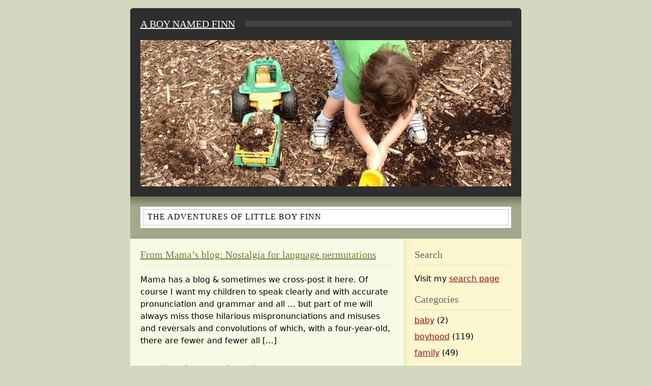

--- FILE ---
content_type: text/html; charset=UTF-8
request_url: https://finn.gabefinn.com/2013/02/
body_size: 9282
content:
<!DOCTYPE html PUBLIC "-//W3C//DTD XHTML 1.0 Transitional//EN" "http://www.w3.org/TR/xhtml1/DTD/xhtml1-transitional.dtd">
<html xmlns="http://www.w3.org/1999/xhtml">
<head profile="http://gmpg.org/xfn/11">

	<title>A Boy Named Finn &raquo; 2013 &raquo; February</title>

	<meta http-equiv="Content-Type" content="text/html; charset=UTF-8" />	
	<meta name="generator" content="WordPress 6.8.3" /> <!-- leave this for stats please -->

	<link rel="stylesheet" href="https://finn.gabefinn.com/wp-content/themes/finn.gabefinn.com/style.css" type="text/css" media="screen" />
	<link rel="alternate" type="application/rss+xml" title="RSS 2.0" href="https://finn.gabefinn.com/feed/" />
	<link rel="alternate" type="text/xml" title="RSS .92" href="https://finn.gabefinn.com/feed/rss/" />
	<link rel="alternate" type="application/atom+xml" title="Atom 0.3" href="https://finn.gabefinn.com/feed/atom/" />
	<link rel="pingback" href="https://finn.gabefinn.com/xmlrpc.php" />

		<link rel='archives' title='December 2016' href='https://finn.gabefinn.com/2016/12/' />
	<link rel='archives' title='September 2016' href='https://finn.gabefinn.com/2016/09/' />
	<link rel='archives' title='August 2016' href='https://finn.gabefinn.com/2016/08/' />
	<link rel='archives' title='June 2016' href='https://finn.gabefinn.com/2016/06/' />
	<link rel='archives' title='May 2016' href='https://finn.gabefinn.com/2016/05/' />
	<link rel='archives' title='April 2016' href='https://finn.gabefinn.com/2016/04/' />
	<link rel='archives' title='January 2016' href='https://finn.gabefinn.com/2016/01/' />
	<link rel='archives' title='December 2015' href='https://finn.gabefinn.com/2015/12/' />
	<link rel='archives' title='November 2015' href='https://finn.gabefinn.com/2015/11/' />
	<link rel='archives' title='October 2015' href='https://finn.gabefinn.com/2015/10/' />
	<link rel='archives' title='August 2015' href='https://finn.gabefinn.com/2015/08/' />
	<link rel='archives' title='June 2015' href='https://finn.gabefinn.com/2015/06/' />
	<link rel='archives' title='February 2015' href='https://finn.gabefinn.com/2015/02/' />
	<link rel='archives' title='January 2015' href='https://finn.gabefinn.com/2015/01/' />
	<link rel='archives' title='December 2014' href='https://finn.gabefinn.com/2014/12/' />
	<link rel='archives' title='September 2014' href='https://finn.gabefinn.com/2014/09/' />
	<link rel='archives' title='August 2014' href='https://finn.gabefinn.com/2014/08/' />
	<link rel='archives' title='July 2014' href='https://finn.gabefinn.com/2014/07/' />
	<link rel='archives' title='June 2014' href='https://finn.gabefinn.com/2014/06/' />
	<link rel='archives' title='April 2014' href='https://finn.gabefinn.com/2014/04/' />
	<link rel='archives' title='February 2014' href='https://finn.gabefinn.com/2014/02/' />
	<link rel='archives' title='January 2014' href='https://finn.gabefinn.com/2014/01/' />
	<link rel='archives' title='November 2013' href='https://finn.gabefinn.com/2013/11/' />
	<link rel='archives' title='July 2013' href='https://finn.gabefinn.com/2013/07/' />
	<link rel='archives' title='June 2013' href='https://finn.gabefinn.com/2013/06/' />
	<link rel='archives' title='May 2013' href='https://finn.gabefinn.com/2013/05/' />
	<link rel='archives' title='April 2013' href='https://finn.gabefinn.com/2013/04/' />
	<link rel='archives' title='March 2013' href='https://finn.gabefinn.com/2013/03/' />
	<link rel='archives' title='February 2013' href='https://finn.gabefinn.com/2013/02/' />
	<link rel='archives' title='January 2013' href='https://finn.gabefinn.com/2013/01/' />
	<link rel='archives' title='December 2012' href='https://finn.gabefinn.com/2012/12/' />
	<link rel='archives' title='November 2012' href='https://finn.gabefinn.com/2012/11/' />
	<link rel='archives' title='October 2012' href='https://finn.gabefinn.com/2012/10/' />
	<link rel='archives' title='September 2012' href='https://finn.gabefinn.com/2012/09/' />
	<link rel='archives' title='July 2012' href='https://finn.gabefinn.com/2012/07/' />
	<link rel='archives' title='June 2012' href='https://finn.gabefinn.com/2012/06/' />
	<link rel='archives' title='May 2012' href='https://finn.gabefinn.com/2012/05/' />
	<link rel='archives' title='March 2012' href='https://finn.gabefinn.com/2012/03/' />
	<link rel='archives' title='January 2012' href='https://finn.gabefinn.com/2012/01/' />
	<link rel='archives' title='December 2011' href='https://finn.gabefinn.com/2011/12/' />
	<link rel='archives' title='November 2011' href='https://finn.gabefinn.com/2011/11/' />
	<link rel='archives' title='October 2011' href='https://finn.gabefinn.com/2011/10/' />
	<link rel='archives' title='September 2011' href='https://finn.gabefinn.com/2011/09/' />
	<link rel='archives' title='August 2011' href='https://finn.gabefinn.com/2011/08/' />
	<link rel='archives' title='July 2011' href='https://finn.gabefinn.com/2011/07/' />
	<link rel='archives' title='June 2011' href='https://finn.gabefinn.com/2011/06/' />
	<link rel='archives' title='April 2011' href='https://finn.gabefinn.com/2011/04/' />
	<link rel='archives' title='March 2011' href='https://finn.gabefinn.com/2011/03/' />
	<link rel='archives' title='February 2011' href='https://finn.gabefinn.com/2011/02/' />
	<link rel='archives' title='January 2011' href='https://finn.gabefinn.com/2011/01/' />
	<link rel='archives' title='December 2010' href='https://finn.gabefinn.com/2010/12/' />
	<link rel='archives' title='November 2010' href='https://finn.gabefinn.com/2010/11/' />
	<link rel='archives' title='October 2010' href='https://finn.gabefinn.com/2010/10/' />
	<link rel='archives' title='September 2010' href='https://finn.gabefinn.com/2010/09/' />
	<link rel='archives' title='August 2010' href='https://finn.gabefinn.com/2010/08/' />
	<link rel='archives' title='July 2010' href='https://finn.gabefinn.com/2010/07/' />
	<link rel='archives' title='June 2010' href='https://finn.gabefinn.com/2010/06/' />
	<link rel='archives' title='May 2010' href='https://finn.gabefinn.com/2010/05/' />
	<link rel='archives' title='April 2010' href='https://finn.gabefinn.com/2010/04/' />
	<link rel='archives' title='March 2010' href='https://finn.gabefinn.com/2010/03/' />
	<link rel='archives' title='February 2010' href='https://finn.gabefinn.com/2010/02/' />
	<link rel='archives' title='January 2010' href='https://finn.gabefinn.com/2010/01/' />
	<link rel='archives' title='December 2009' href='https://finn.gabefinn.com/2009/12/' />
	<link rel='archives' title='November 2009' href='https://finn.gabefinn.com/2009/11/' />
	<link rel='archives' title='August 2009' href='https://finn.gabefinn.com/2009/08/' />
	<link rel='archives' title='July 2009' href='https://finn.gabefinn.com/2009/07/' />
	<link rel='archives' title='June 2009' href='https://finn.gabefinn.com/2009/06/' />
	<link rel='archives' title='May 2009' href='https://finn.gabefinn.com/2009/05/' />
	<link rel='archives' title='April 2009' href='https://finn.gabefinn.com/2009/04/' />
	<link rel='archives' title='March 2009' href='https://finn.gabefinn.com/2009/03/' />
	<link rel='archives' title='February 2009' href='https://finn.gabefinn.com/2009/02/' />
	<link rel='archives' title='January 2009' href='https://finn.gabefinn.com/2009/01/' />
	<link rel='archives' title='December 2008' href='https://finn.gabefinn.com/2008/12/' />
	<link rel='archives' title='May 2008' href='https://finn.gabefinn.com/2008/05/' />
		<meta name='robots' content='max-image-preview:large' />
	<style>img:is([sizes="auto" i], [sizes^="auto," i]) { contain-intrinsic-size: 3000px 1500px }</style>
	<link rel='dns-prefetch' href='//hcaptcha.com' />
<script type="text/javascript">
/* <![CDATA[ */
window._wpemojiSettings = {"baseUrl":"https:\/\/s.w.org\/images\/core\/emoji\/16.0.1\/72x72\/","ext":".png","svgUrl":"https:\/\/s.w.org\/images\/core\/emoji\/16.0.1\/svg\/","svgExt":".svg","source":{"concatemoji":"https:\/\/finn.gabefinn.com\/wp-includes\/js\/wp-emoji-release.min.js?ver=6.8.3"}};
/*! This file is auto-generated */
!function(s,n){var o,i,e;function c(e){try{var t={supportTests:e,timestamp:(new Date).valueOf()};sessionStorage.setItem(o,JSON.stringify(t))}catch(e){}}function p(e,t,n){e.clearRect(0,0,e.canvas.width,e.canvas.height),e.fillText(t,0,0);var t=new Uint32Array(e.getImageData(0,0,e.canvas.width,e.canvas.height).data),a=(e.clearRect(0,0,e.canvas.width,e.canvas.height),e.fillText(n,0,0),new Uint32Array(e.getImageData(0,0,e.canvas.width,e.canvas.height).data));return t.every(function(e,t){return e===a[t]})}function u(e,t){e.clearRect(0,0,e.canvas.width,e.canvas.height),e.fillText(t,0,0);for(var n=e.getImageData(16,16,1,1),a=0;a<n.data.length;a++)if(0!==n.data[a])return!1;return!0}function f(e,t,n,a){switch(t){case"flag":return n(e,"\ud83c\udff3\ufe0f\u200d\u26a7\ufe0f","\ud83c\udff3\ufe0f\u200b\u26a7\ufe0f")?!1:!n(e,"\ud83c\udde8\ud83c\uddf6","\ud83c\udde8\u200b\ud83c\uddf6")&&!n(e,"\ud83c\udff4\udb40\udc67\udb40\udc62\udb40\udc65\udb40\udc6e\udb40\udc67\udb40\udc7f","\ud83c\udff4\u200b\udb40\udc67\u200b\udb40\udc62\u200b\udb40\udc65\u200b\udb40\udc6e\u200b\udb40\udc67\u200b\udb40\udc7f");case"emoji":return!a(e,"\ud83e\udedf")}return!1}function g(e,t,n,a){var r="undefined"!=typeof WorkerGlobalScope&&self instanceof WorkerGlobalScope?new OffscreenCanvas(300,150):s.createElement("canvas"),o=r.getContext("2d",{willReadFrequently:!0}),i=(o.textBaseline="top",o.font="600 32px Arial",{});return e.forEach(function(e){i[e]=t(o,e,n,a)}),i}function t(e){var t=s.createElement("script");t.src=e,t.defer=!0,s.head.appendChild(t)}"undefined"!=typeof Promise&&(o="wpEmojiSettingsSupports",i=["flag","emoji"],n.supports={everything:!0,everythingExceptFlag:!0},e=new Promise(function(e){s.addEventListener("DOMContentLoaded",e,{once:!0})}),new Promise(function(t){var n=function(){try{var e=JSON.parse(sessionStorage.getItem(o));if("object"==typeof e&&"number"==typeof e.timestamp&&(new Date).valueOf()<e.timestamp+604800&&"object"==typeof e.supportTests)return e.supportTests}catch(e){}return null}();if(!n){if("undefined"!=typeof Worker&&"undefined"!=typeof OffscreenCanvas&&"undefined"!=typeof URL&&URL.createObjectURL&&"undefined"!=typeof Blob)try{var e="postMessage("+g.toString()+"("+[JSON.stringify(i),f.toString(),p.toString(),u.toString()].join(",")+"));",a=new Blob([e],{type:"text/javascript"}),r=new Worker(URL.createObjectURL(a),{name:"wpTestEmojiSupports"});return void(r.onmessage=function(e){c(n=e.data),r.terminate(),t(n)})}catch(e){}c(n=g(i,f,p,u))}t(n)}).then(function(e){for(var t in e)n.supports[t]=e[t],n.supports.everything=n.supports.everything&&n.supports[t],"flag"!==t&&(n.supports.everythingExceptFlag=n.supports.everythingExceptFlag&&n.supports[t]);n.supports.everythingExceptFlag=n.supports.everythingExceptFlag&&!n.supports.flag,n.DOMReady=!1,n.readyCallback=function(){n.DOMReady=!0}}).then(function(){return e}).then(function(){var e;n.supports.everything||(n.readyCallback(),(e=n.source||{}).concatemoji?t(e.concatemoji):e.wpemoji&&e.twemoji&&(t(e.twemoji),t(e.wpemoji)))}))}((window,document),window._wpemojiSettings);
/* ]]> */
</script>
<style id='wp-emoji-styles-inline-css' type='text/css'>

	img.wp-smiley, img.emoji {
		display: inline !important;
		border: none !important;
		box-shadow: none !important;
		height: 1em !important;
		width: 1em !important;
		margin: 0 0.07em !important;
		vertical-align: -0.1em !important;
		background: none !important;
		padding: 0 !important;
	}
</style>
<link rel='stylesheet' id='wp-block-library-css' href='https://finn.gabefinn.com/wp-includes/css/dist/block-library/style.min.css?ver=6.8.3' type='text/css' media='all' />
<style id='classic-theme-styles-inline-css' type='text/css'>
/*! This file is auto-generated */
.wp-block-button__link{color:#fff;background-color:#32373c;border-radius:9999px;box-shadow:none;text-decoration:none;padding:calc(.667em + 2px) calc(1.333em + 2px);font-size:1.125em}.wp-block-file__button{background:#32373c;color:#fff;text-decoration:none}
</style>
<style id='global-styles-inline-css' type='text/css'>
:root{--wp--preset--aspect-ratio--square: 1;--wp--preset--aspect-ratio--4-3: 4/3;--wp--preset--aspect-ratio--3-4: 3/4;--wp--preset--aspect-ratio--3-2: 3/2;--wp--preset--aspect-ratio--2-3: 2/3;--wp--preset--aspect-ratio--16-9: 16/9;--wp--preset--aspect-ratio--9-16: 9/16;--wp--preset--color--black: #000000;--wp--preset--color--cyan-bluish-gray: #abb8c3;--wp--preset--color--white: #ffffff;--wp--preset--color--pale-pink: #f78da7;--wp--preset--color--vivid-red: #cf2e2e;--wp--preset--color--luminous-vivid-orange: #ff6900;--wp--preset--color--luminous-vivid-amber: #fcb900;--wp--preset--color--light-green-cyan: #7bdcb5;--wp--preset--color--vivid-green-cyan: #00d084;--wp--preset--color--pale-cyan-blue: #8ed1fc;--wp--preset--color--vivid-cyan-blue: #0693e3;--wp--preset--color--vivid-purple: #9b51e0;--wp--preset--gradient--vivid-cyan-blue-to-vivid-purple: linear-gradient(135deg,rgba(6,147,227,1) 0%,rgb(155,81,224) 100%);--wp--preset--gradient--light-green-cyan-to-vivid-green-cyan: linear-gradient(135deg,rgb(122,220,180) 0%,rgb(0,208,130) 100%);--wp--preset--gradient--luminous-vivid-amber-to-luminous-vivid-orange: linear-gradient(135deg,rgba(252,185,0,1) 0%,rgba(255,105,0,1) 100%);--wp--preset--gradient--luminous-vivid-orange-to-vivid-red: linear-gradient(135deg,rgba(255,105,0,1) 0%,rgb(207,46,46) 100%);--wp--preset--gradient--very-light-gray-to-cyan-bluish-gray: linear-gradient(135deg,rgb(238,238,238) 0%,rgb(169,184,195) 100%);--wp--preset--gradient--cool-to-warm-spectrum: linear-gradient(135deg,rgb(74,234,220) 0%,rgb(151,120,209) 20%,rgb(207,42,186) 40%,rgb(238,44,130) 60%,rgb(251,105,98) 80%,rgb(254,248,76) 100%);--wp--preset--gradient--blush-light-purple: linear-gradient(135deg,rgb(255,206,236) 0%,rgb(152,150,240) 100%);--wp--preset--gradient--blush-bordeaux: linear-gradient(135deg,rgb(254,205,165) 0%,rgb(254,45,45) 50%,rgb(107,0,62) 100%);--wp--preset--gradient--luminous-dusk: linear-gradient(135deg,rgb(255,203,112) 0%,rgb(199,81,192) 50%,rgb(65,88,208) 100%);--wp--preset--gradient--pale-ocean: linear-gradient(135deg,rgb(255,245,203) 0%,rgb(182,227,212) 50%,rgb(51,167,181) 100%);--wp--preset--gradient--electric-grass: linear-gradient(135deg,rgb(202,248,128) 0%,rgb(113,206,126) 100%);--wp--preset--gradient--midnight: linear-gradient(135deg,rgb(2,3,129) 0%,rgb(40,116,252) 100%);--wp--preset--font-size--small: 13px;--wp--preset--font-size--medium: 20px;--wp--preset--font-size--large: 36px;--wp--preset--font-size--x-large: 42px;--wp--preset--spacing--20: 0.44rem;--wp--preset--spacing--30: 0.67rem;--wp--preset--spacing--40: 1rem;--wp--preset--spacing--50: 1.5rem;--wp--preset--spacing--60: 2.25rem;--wp--preset--spacing--70: 3.38rem;--wp--preset--spacing--80: 5.06rem;--wp--preset--shadow--natural: 6px 6px 9px rgba(0, 0, 0, 0.2);--wp--preset--shadow--deep: 12px 12px 50px rgba(0, 0, 0, 0.4);--wp--preset--shadow--sharp: 6px 6px 0px rgba(0, 0, 0, 0.2);--wp--preset--shadow--outlined: 6px 6px 0px -3px rgba(255, 255, 255, 1), 6px 6px rgba(0, 0, 0, 1);--wp--preset--shadow--crisp: 6px 6px 0px rgba(0, 0, 0, 1);}:where(.is-layout-flex){gap: 0.5em;}:where(.is-layout-grid){gap: 0.5em;}body .is-layout-flex{display: flex;}.is-layout-flex{flex-wrap: wrap;align-items: center;}.is-layout-flex > :is(*, div){margin: 0;}body .is-layout-grid{display: grid;}.is-layout-grid > :is(*, div){margin: 0;}:where(.wp-block-columns.is-layout-flex){gap: 2em;}:where(.wp-block-columns.is-layout-grid){gap: 2em;}:where(.wp-block-post-template.is-layout-flex){gap: 1.25em;}:where(.wp-block-post-template.is-layout-grid){gap: 1.25em;}.has-black-color{color: var(--wp--preset--color--black) !important;}.has-cyan-bluish-gray-color{color: var(--wp--preset--color--cyan-bluish-gray) !important;}.has-white-color{color: var(--wp--preset--color--white) !important;}.has-pale-pink-color{color: var(--wp--preset--color--pale-pink) !important;}.has-vivid-red-color{color: var(--wp--preset--color--vivid-red) !important;}.has-luminous-vivid-orange-color{color: var(--wp--preset--color--luminous-vivid-orange) !important;}.has-luminous-vivid-amber-color{color: var(--wp--preset--color--luminous-vivid-amber) !important;}.has-light-green-cyan-color{color: var(--wp--preset--color--light-green-cyan) !important;}.has-vivid-green-cyan-color{color: var(--wp--preset--color--vivid-green-cyan) !important;}.has-pale-cyan-blue-color{color: var(--wp--preset--color--pale-cyan-blue) !important;}.has-vivid-cyan-blue-color{color: var(--wp--preset--color--vivid-cyan-blue) !important;}.has-vivid-purple-color{color: var(--wp--preset--color--vivid-purple) !important;}.has-black-background-color{background-color: var(--wp--preset--color--black) !important;}.has-cyan-bluish-gray-background-color{background-color: var(--wp--preset--color--cyan-bluish-gray) !important;}.has-white-background-color{background-color: var(--wp--preset--color--white) !important;}.has-pale-pink-background-color{background-color: var(--wp--preset--color--pale-pink) !important;}.has-vivid-red-background-color{background-color: var(--wp--preset--color--vivid-red) !important;}.has-luminous-vivid-orange-background-color{background-color: var(--wp--preset--color--luminous-vivid-orange) !important;}.has-luminous-vivid-amber-background-color{background-color: var(--wp--preset--color--luminous-vivid-amber) !important;}.has-light-green-cyan-background-color{background-color: var(--wp--preset--color--light-green-cyan) !important;}.has-vivid-green-cyan-background-color{background-color: var(--wp--preset--color--vivid-green-cyan) !important;}.has-pale-cyan-blue-background-color{background-color: var(--wp--preset--color--pale-cyan-blue) !important;}.has-vivid-cyan-blue-background-color{background-color: var(--wp--preset--color--vivid-cyan-blue) !important;}.has-vivid-purple-background-color{background-color: var(--wp--preset--color--vivid-purple) !important;}.has-black-border-color{border-color: var(--wp--preset--color--black) !important;}.has-cyan-bluish-gray-border-color{border-color: var(--wp--preset--color--cyan-bluish-gray) !important;}.has-white-border-color{border-color: var(--wp--preset--color--white) !important;}.has-pale-pink-border-color{border-color: var(--wp--preset--color--pale-pink) !important;}.has-vivid-red-border-color{border-color: var(--wp--preset--color--vivid-red) !important;}.has-luminous-vivid-orange-border-color{border-color: var(--wp--preset--color--luminous-vivid-orange) !important;}.has-luminous-vivid-amber-border-color{border-color: var(--wp--preset--color--luminous-vivid-amber) !important;}.has-light-green-cyan-border-color{border-color: var(--wp--preset--color--light-green-cyan) !important;}.has-vivid-green-cyan-border-color{border-color: var(--wp--preset--color--vivid-green-cyan) !important;}.has-pale-cyan-blue-border-color{border-color: var(--wp--preset--color--pale-cyan-blue) !important;}.has-vivid-cyan-blue-border-color{border-color: var(--wp--preset--color--vivid-cyan-blue) !important;}.has-vivid-purple-border-color{border-color: var(--wp--preset--color--vivid-purple) !important;}.has-vivid-cyan-blue-to-vivid-purple-gradient-background{background: var(--wp--preset--gradient--vivid-cyan-blue-to-vivid-purple) !important;}.has-light-green-cyan-to-vivid-green-cyan-gradient-background{background: var(--wp--preset--gradient--light-green-cyan-to-vivid-green-cyan) !important;}.has-luminous-vivid-amber-to-luminous-vivid-orange-gradient-background{background: var(--wp--preset--gradient--luminous-vivid-amber-to-luminous-vivid-orange) !important;}.has-luminous-vivid-orange-to-vivid-red-gradient-background{background: var(--wp--preset--gradient--luminous-vivid-orange-to-vivid-red) !important;}.has-very-light-gray-to-cyan-bluish-gray-gradient-background{background: var(--wp--preset--gradient--very-light-gray-to-cyan-bluish-gray) !important;}.has-cool-to-warm-spectrum-gradient-background{background: var(--wp--preset--gradient--cool-to-warm-spectrum) !important;}.has-blush-light-purple-gradient-background{background: var(--wp--preset--gradient--blush-light-purple) !important;}.has-blush-bordeaux-gradient-background{background: var(--wp--preset--gradient--blush-bordeaux) !important;}.has-luminous-dusk-gradient-background{background: var(--wp--preset--gradient--luminous-dusk) !important;}.has-pale-ocean-gradient-background{background: var(--wp--preset--gradient--pale-ocean) !important;}.has-electric-grass-gradient-background{background: var(--wp--preset--gradient--electric-grass) !important;}.has-midnight-gradient-background{background: var(--wp--preset--gradient--midnight) !important;}.has-small-font-size{font-size: var(--wp--preset--font-size--small) !important;}.has-medium-font-size{font-size: var(--wp--preset--font-size--medium) !important;}.has-large-font-size{font-size: var(--wp--preset--font-size--large) !important;}.has-x-large-font-size{font-size: var(--wp--preset--font-size--x-large) !important;}
:where(.wp-block-post-template.is-layout-flex){gap: 1.25em;}:where(.wp-block-post-template.is-layout-grid){gap: 1.25em;}
:where(.wp-block-columns.is-layout-flex){gap: 2em;}:where(.wp-block-columns.is-layout-grid){gap: 2em;}
:root :where(.wp-block-pullquote){font-size: 1.5em;line-height: 1.6;}
</style>
<link rel='stylesheet' id='fancybox-css' href='https://finn.gabefinn.com/wp-content/plugins/easy-fancybox/fancybox/1.5.4/jquery.fancybox.min.css?ver=6.8.3' type='text/css' media='screen' />
<style id='fancybox-inline-css' type='text/css'>
#fancybox-content{border-color:#fff;}
</style>
<script type="text/javascript" src="https://finn.gabefinn.com/wp-includes/js/jquery/jquery.min.js?ver=3.7.1" id="jquery-core-js"></script>
<script type="text/javascript" src="https://finn.gabefinn.com/wp-includes/js/jquery/jquery-migrate.min.js?ver=3.4.1" id="jquery-migrate-js"></script>
<link rel="https://api.w.org/" href="https://finn.gabefinn.com/wp-json/" /><link rel="EditURI" type="application/rsd+xml" title="RSD" href="https://finn.gabefinn.com/xmlrpc.php?rsd" />
<meta name="generator" content="WordPress 6.8.3" />
<style>
.h-captcha{position:relative;display:block;margin-bottom:2rem;padding:0;clear:both}.h-captcha[data-size="normal"]{width:303px;height:78px}.h-captcha[data-size="compact"]{width:164px;height:144px}.h-captcha[data-size="invisible"]{display:none}.h-captcha iframe{z-index:1}.h-captcha::before{content:"";display:block;position:absolute;top:0;left:0;background:url(https://finn.gabefinn.com/wp-content/plugins/hcaptcha-for-forms-and-more/assets/images/hcaptcha-div-logo.svg) no-repeat;border:1px solid #fff0;border-radius:4px;box-sizing:border-box}.h-captcha::after{content:"If you see this message, hCaptcha failed to load due to site errors.";font:13px/1.35 system-ui,-apple-system,Segoe UI,Roboto,Arial,sans-serif;display:block;position:absolute;top:0;left:0;box-sizing:border-box;color:red;opacity:0}.h-captcha:not(:has(iframe))::after{animation:hcap-msg-fade-in .3s ease forwards;animation-delay:2s}.h-captcha:has(iframe)::after{animation:none;opacity:0}@keyframes hcap-msg-fade-in{to{opacity:1}}.h-captcha[data-size="normal"]::before{width:300px;height:74px;background-position:94% 28%}.h-captcha[data-size="normal"]::after{padding:19px 75px 16px 10px}.h-captcha[data-size="compact"]::before{width:156px;height:136px;background-position:50% 79%}.h-captcha[data-size="compact"]::after{padding:10px 10px 16px 10px}.h-captcha[data-theme="light"]::before,body.is-light-theme .h-captcha[data-theme="auto"]::before,.h-captcha[data-theme="auto"]::before{background-color:#fafafa;border:1px solid #e0e0e0}.h-captcha[data-theme="dark"]::before,body.is-dark-theme .h-captcha[data-theme="auto"]::before,html.wp-dark-mode-active .h-captcha[data-theme="auto"]::before,html.drdt-dark-mode .h-captcha[data-theme="auto"]::before{background-image:url(https://finn.gabefinn.com/wp-content/plugins/hcaptcha-for-forms-and-more/assets/images/hcaptcha-div-logo-white.svg);background-repeat:no-repeat;background-color:#333;border:1px solid #f5f5f5}@media (prefers-color-scheme:dark){.h-captcha[data-theme="auto"]::before{background-image:url(https://finn.gabefinn.com/wp-content/plugins/hcaptcha-for-forms-and-more/assets/images/hcaptcha-div-logo-white.svg);background-repeat:no-repeat;background-color:#333;border:1px solid #f5f5f5}}.h-captcha[data-theme="custom"]::before{background-color:initial}.h-captcha[data-size="invisible"]::before,.h-captcha[data-size="invisible"]::after{display:none}.h-captcha iframe{position:relative}div[style*="z-index: 2147483647"] div[style*="border-width: 11px"][style*="position: absolute"][style*="pointer-events: none"]{border-style:none}
</style>
</head>
<body><div id="container">

<div id="header">
	<h1><a href="https://finn.gabefinn.com" title="A Boy Named Finn">A Boy Named Finn</a></h1>
	<div id="banner">&#160;</div>
</div>

<div id="description-container">
	<div class="description"><p>The adventures of little boy Finn</p></div>
</div>
<div class="page">

	<div class="maincol">


	
		<div class="post_alt" id="post-852">
			<h2><a href="https://finn.gabefinn.com/2013/02/22/from-mamas-blog-nostalgia-for-language-permutations/" rel="bookmark" title="From Mama’s blog: Nostalgia for language permutations">From Mama’s blog: Nostalgia for language permutations</a></h2>
			<div class="entry">

			<p>Mama has a blog &#038; sometimes we cross-post it here. Of course I want my children to speak clearly and with accurate pronunciation and grammar and all … but part of me will always miss those hilarious mispronunciations and misuses and reversals and convolutions of which, with a four-year-old, there are fewer and fewer all [&hellip;]</p>

			<p class="postinfo">
Posted on <span class="postdate">February 22nd, 2013</span> by Scott Granneman<br />
Filed under&#58; <a href="https://finn.gabefinn.com/category/boyhood/" rel="category tag">boyhood</a> &#124; <a href="https://finn.gabefinn.com/2013/02/22/from-mamas-blog-nostalgia-for-language-permutations/#respond">No Comments &#187;</a> 			</p>

			<!--
			<rdf:RDF xmlns:rdf="http://www.w3.org/1999/02/22-rdf-syntax-ns#"
			xmlns:dc="http://purl.org/dc/elements/1.1/"
			xmlns:trackback="http://madskills.com/public/xml/rss/module/trackback/">
		<rdf:Description rdf:about="https://finn.gabefinn.com/2013/02/22/from-mamas-blog-nostalgia-for-language-permutations/"
    dc:identifier="https://finn.gabefinn.com/2013/02/22/from-mamas-blog-nostalgia-for-language-permutations/"
    dc:title="From Mama’s blog: Nostalgia for language permutations"
    trackback:ping="https://finn.gabefinn.com/2013/02/22/from-mamas-blog-nostalgia-for-language-permutations/trackback/" />
</rdf:RDF>			-->

			</div>
		</div>
		
		<div class="post" id="post-855">
			<h2><a href="https://finn.gabefinn.com/2013/02/16/pic-o-the-day-from-mamas-blog-a-boy-and-his-dog/" rel="bookmark" title="Pic o’ the Day: From Mama’s blog: A boy and his dog">Pic o’ the Day: From Mama’s blog: A boy and his dog</a></h2>
			<div class="entry">

			<p>Mama has a blog &#038; sometimes we cross-post it here. Our dog Violet is very tolerant. She really is the perfect dog (except that she’s quite flatulent).</p>

			<p class="postinfo">
Posted on <span class="postdate">February 16th, 2013</span> by Scott Granneman<br />
Filed under&#58; <a href="https://finn.gabefinn.com/category/boyhood/" rel="category tag">boyhood</a> &#124; <a href="https://finn.gabefinn.com/2013/02/16/pic-o-the-day-from-mamas-blog-a-boy-and-his-dog/#respond">No Comments &#187;</a> 			</p>

			<!--
			<rdf:RDF xmlns:rdf="http://www.w3.org/1999/02/22-rdf-syntax-ns#"
			xmlns:dc="http://purl.org/dc/elements/1.1/"
			xmlns:trackback="http://madskills.com/public/xml/rss/module/trackback/">
		<rdf:Description rdf:about="https://finn.gabefinn.com/2013/02/16/pic-o-the-day-from-mamas-blog-a-boy-and-his-dog/"
    dc:identifier="https://finn.gabefinn.com/2013/02/16/pic-o-the-day-from-mamas-blog-a-boy-and-his-dog/"
    dc:title="Pic o’ the Day: From Mama’s blog: A boy and his dog"
    trackback:ping="https://finn.gabefinn.com/2013/02/16/pic-o-the-day-from-mamas-blog-a-boy-and-his-dog/trackback/" />
</rdf:RDF>			-->

			</div>
		</div>
		
		<div class="post_alt" id="post-858">
			<h2><a href="https://finn.gabefinn.com/2013/02/16/from-mamas-blog-more/" rel="bookmark" title="From Mama’s blog: More???">From Mama’s blog: More???</a></h2>
			<div class="entry">

			<p>Mama has a blog &#038; sometimes we cross-post it here. It never fails: A child spills a big cup of something messy and sticky all over the place, and then, without missing a beat, looks up and asks for more of whatever it was.</p>

			<p class="postinfo">
Posted on <span class="postdate">February 16th, 2013</span> by Scott Granneman<br />
Filed under&#58; <a href="https://finn.gabefinn.com/category/boyhood/" rel="category tag">boyhood</a> &#124; <a href="https://finn.gabefinn.com/2013/02/16/from-mamas-blog-more/#respond">No Comments &#187;</a> 			</p>

			<!--
			<rdf:RDF xmlns:rdf="http://www.w3.org/1999/02/22-rdf-syntax-ns#"
			xmlns:dc="http://purl.org/dc/elements/1.1/"
			xmlns:trackback="http://madskills.com/public/xml/rss/module/trackback/">
		<rdf:Description rdf:about="https://finn.gabefinn.com/2013/02/16/from-mamas-blog-more/"
    dc:identifier="https://finn.gabefinn.com/2013/02/16/from-mamas-blog-more/"
    dc:title="From Mama’s blog: More???"
    trackback:ping="https://finn.gabefinn.com/2013/02/16/from-mamas-blog-more/trackback/" />
</rdf:RDF>			-->

			</div>
		</div>
		
		<div class="post" id="post-860">
			<h2><a href="https://finn.gabefinn.com/2013/02/11/pic-o-the-day-from-mamas-blog-napping-with-cats-addendum/" rel="bookmark" title="Pic o’ the Day: From Mama’s blog: Napping with Cats: Addendum">Pic o’ the Day: From Mama’s blog: Napping with Cats: Addendum</a></h2>
			<div class="entry">

			<p>Mama has a blog &amp; sometimes we cross-post it here. It was really hard for us to get up this morning. Snuggly Zippy wasn’t exactly helping, either.</p>

			<p class="postinfo">
Posted on <span class="postdate">February 11th, 2013</span> by Scott Granneman<br />
Filed under&#58; <a href="https://finn.gabefinn.com/category/boyhood/" rel="category tag">boyhood</a>, <a href="https://finn.gabefinn.com/category/pic-o-the-day/" rel="category tag">pic o' the day</a> &#124; <a href="https://finn.gabefinn.com/2013/02/11/pic-o-the-day-from-mamas-blog-napping-with-cats-addendum/#respond">No Comments &#187;</a> 			</p>

			<!--
			<rdf:RDF xmlns:rdf="http://www.w3.org/1999/02/22-rdf-syntax-ns#"
			xmlns:dc="http://purl.org/dc/elements/1.1/"
			xmlns:trackback="http://madskills.com/public/xml/rss/module/trackback/">
		<rdf:Description rdf:about="https://finn.gabefinn.com/2013/02/11/pic-o-the-day-from-mamas-blog-napping-with-cats-addendum/"
    dc:identifier="https://finn.gabefinn.com/2013/02/11/pic-o-the-day-from-mamas-blog-napping-with-cats-addendum/"
    dc:title="Pic o’ the Day: From Mama’s blog: Napping with Cats: Addendum"
    trackback:ping="https://finn.gabefinn.com/2013/02/11/pic-o-the-day-from-mamas-blog-napping-with-cats-addendum/trackback/" />
</rdf:RDF>			-->

			</div>
		</div>
		
		<div class="post_alt" id="post-717">
			<h2><a href="https://finn.gabefinn.com/2013/02/10/pics-o-the-day-gusmas-2013/" rel="bookmark" title="Pics o’ the Day: Gusmas 2013">Pics o’ the Day: Gusmas 2013</a></h2>
			<div class="entry">

			<p>Lots of families have Christmas, but my family is the only one that has Christmas &amp; then, a few months later, has Gusmas, when my Uncle Gussie can come home &amp; celebrate with everyone! We have to wait until then because Gussie works for a football team &amp; so he can’t be there at Christmas! [&hellip;]</p>

			<p class="postinfo">
Posted on <span class="postdate">February 10th, 2013</span> by Scott Granneman<br />
Filed under&#58; <a href="https://finn.gabefinn.com/category/family/" rel="category tag">family</a>, <a href="https://finn.gabefinn.com/category/pic-o-the-day/" rel="category tag">pic o' the day</a> &#124; <a href="https://finn.gabefinn.com/2013/02/10/pics-o-the-day-gusmas-2013/#respond">No Comments &#187;</a> 			</p>

			<!--
			<rdf:RDF xmlns:rdf="http://www.w3.org/1999/02/22-rdf-syntax-ns#"
			xmlns:dc="http://purl.org/dc/elements/1.1/"
			xmlns:trackback="http://madskills.com/public/xml/rss/module/trackback/">
		<rdf:Description rdf:about="https://finn.gabefinn.com/2013/02/10/pics-o-the-day-gusmas-2013/"
    dc:identifier="https://finn.gabefinn.com/2013/02/10/pics-o-the-day-gusmas-2013/"
    dc:title="Pics o’ the Day: Gusmas 2013"
    trackback:ping="https://finn.gabefinn.com/2013/02/10/pics-o-the-day-gusmas-2013/trackback/" />
</rdf:RDF>			-->

			</div>
		</div>
		
		<div class="post" id="post-750">
			<h2><a href="https://finn.gabefinn.com/2013/02/08/850-a-m-and-its-time-to-leave/" rel="bookmark" title="8:50 a.m. and it’s time to leave">8:50 a.m. and it’s time to leave</a></h2>
			<div class="entry">

			<p>Mama says: 8:50 a.m.: Almost time to leave, and I have one saying he has no appetite and is too sick to go to school; and the other is parading around naked singing Jingle Bells in a Louis Armstrong voice and pretending he&#8217;s a robot. We&#8217;re off to a great start!</p>

			<p class="postinfo">
Posted on <span class="postdate">February 8th, 2013</span> by Scott Granneman<br />
Filed under&#58; <a href="https://finn.gabefinn.com/category/boyhood/" rel="category tag">boyhood</a>, <a href="https://finn.gabefinn.com/category/family/" rel="category tag">family</a> &#124; <a href="https://finn.gabefinn.com/2013/02/08/850-a-m-and-its-time-to-leave/#respond">No Comments &#187;</a> 			</p>

			<!--
			<rdf:RDF xmlns:rdf="http://www.w3.org/1999/02/22-rdf-syntax-ns#"
			xmlns:dc="http://purl.org/dc/elements/1.1/"
			xmlns:trackback="http://madskills.com/public/xml/rss/module/trackback/">
		<rdf:Description rdf:about="https://finn.gabefinn.com/2013/02/08/850-a-m-and-its-time-to-leave/"
    dc:identifier="https://finn.gabefinn.com/2013/02/08/850-a-m-and-its-time-to-leave/"
    dc:title="8:50 a.m. and it’s time to leave"
    trackback:ping="https://finn.gabefinn.com/2013/02/08/850-a-m-and-its-time-to-leave/trackback/" />
</rdf:RDF>			-->

			</div>
		</div>
		
		
	<div class="browse"></div>


		
	</div>

	<div class="sidebar">
<ul>

<!-- The author description is hidden. Uncomment to use it.

	<li><h2>Author</h2>
		<ul>
			<li>A little bit about yourself</li>
		</ul>
	</li>

 -->

<!-- The calendar is also hidden.

	<li><h2>Calendar</h2>
		<ul>
			<li><table id="wp-calendar" class="wp-calendar-table">
	<caption>February 2013</caption>
	<thead>
	<tr>
		<th scope="col" aria-label="Monday">M</th>
		<th scope="col" aria-label="Tuesday">T</th>
		<th scope="col" aria-label="Wednesday">W</th>
		<th scope="col" aria-label="Thursday">T</th>
		<th scope="col" aria-label="Friday">F</th>
		<th scope="col" aria-label="Saturday">S</th>
		<th scope="col" aria-label="Sunday">S</th>
	</tr>
	</thead>
	<tbody>
	<tr>
		<td colspan="4" class="pad">&nbsp;</td><td>1</td><td>2</td><td>3</td>
	</tr>
	<tr>
		<td>4</td><td>5</td><td>6</td><td>7</td><td><a href="https://finn.gabefinn.com/2013/02/08/" aria-label="Posts published on February 8, 2013">8</a></td><td>9</td><td><a href="https://finn.gabefinn.com/2013/02/10/" aria-label="Posts published on February 10, 2013">10</a></td>
	</tr>
	<tr>
		<td><a href="https://finn.gabefinn.com/2013/02/11/" aria-label="Posts published on February 11, 2013">11</a></td><td>12</td><td>13</td><td>14</td><td>15</td><td><a href="https://finn.gabefinn.com/2013/02/16/" aria-label="Posts published on February 16, 2013">16</a></td><td>17</td>
	</tr>
	<tr>
		<td>18</td><td>19</td><td>20</td><td>21</td><td><a href="https://finn.gabefinn.com/2013/02/22/" aria-label="Posts published on February 22, 2013">22</a></td><td>23</td><td>24</td>
	</tr>
	<tr>
		<td>25</td><td>26</td><td>27</td><td>28</td>
		<td class="pad" colspan="3">&nbsp;</td>
	</tr>
	</tbody>
	</table><nav aria-label="Previous and next months" class="wp-calendar-nav">
		<span class="wp-calendar-nav-prev"><a href="https://finn.gabefinn.com/2013/01/">&laquo; Jan</a></span>
		<span class="pad">&nbsp;</span>
		<span class="wp-calendar-nav-next"><a href="https://finn.gabefinn.com/2013/03/">Mar &raquo;</a></span>
	</nav></li>
		</ul>
	</li>
 -->

<li id="block-2" class="widget widget_block">
<h2 class="wp-block-heading">Search</h2>
</li>
<li id="block-3" class="widget widget_block widget_text">
<p>Visit my <a href="https://finn.gabefinn.com/search/" data-type="link" data-id="https://finn.gabefinn.com/search/">search page</a></p>
</li>
<li id="categories-3" class="widget widget_categories"><h2 class="widgettitle">Categories</h2>

			<ul>
					<li class="cat-item cat-item-67"><a href="https://finn.gabefinn.com/category/baby/">baby</a> (2)
</li>
	<li class="cat-item cat-item-42"><a href="https://finn.gabefinn.com/category/boyhood/">boyhood</a> (119)
</li>
	<li class="cat-item cat-item-9"><a href="https://finn.gabefinn.com/category/family/">family</a> (49)
</li>
	<li class="cat-item cat-item-19"><a href="https://finn.gabefinn.com/category/health/">health</a> (4)
</li>
	<li class="cat-item cat-item-22"><a href="https://finn.gabefinn.com/category/key-events/">key events</a> (16)
</li>
	<li class="cat-item cat-item-4"><a href="https://finn.gabefinn.com/category/pic-o-the-day/">pic o&#039; the day</a> (84)
</li>
	<li class="cat-item cat-item-70"><a href="https://finn.gabefinn.com/category/reading/">reading</a> (11)
</li>
	<li class="cat-item cat-item-66"><a href="https://finn.gabefinn.com/category/school/">school</a> (2)
</li>
	<li class="cat-item cat-item-35"><a href="https://finn.gabefinn.com/category/toddlerhood/">toddlerhood</a> (28)
</li>
	<li class="cat-item cat-item-63"><a href="https://finn.gabefinn.com/category/twitter/">twitter</a> (87)
</li>
	<li class="cat-item cat-item-20"><a href="https://finn.gabefinn.com/category/video-o-the-day/">video o&#039; the day</a> (15)
</li>
	<li class="cat-item cat-item-13"><a href="https://finn.gabefinn.com/category/vital-stats/">vital stats</a> (2)
</li>
			</ul>

			</li>
<li id="archives-3" class="widget widget_archive"><h2 class="widgettitle">Archives</h2>

			<ul>
					<li><a href='https://finn.gabefinn.com/2016/12/'>December 2016</a>&nbsp;(1)</li>
	<li><a href='https://finn.gabefinn.com/2016/09/'>September 2016</a>&nbsp;(3)</li>
	<li><a href='https://finn.gabefinn.com/2016/08/'>August 2016</a>&nbsp;(1)</li>
	<li><a href='https://finn.gabefinn.com/2016/06/'>June 2016</a>&nbsp;(1)</li>
	<li><a href='https://finn.gabefinn.com/2016/05/'>May 2016</a>&nbsp;(7)</li>
	<li><a href='https://finn.gabefinn.com/2016/04/'>April 2016</a>&nbsp;(1)</li>
	<li><a href='https://finn.gabefinn.com/2016/01/'>January 2016</a>&nbsp;(1)</li>
	<li><a href='https://finn.gabefinn.com/2015/12/'>December 2015</a>&nbsp;(2)</li>
	<li><a href='https://finn.gabefinn.com/2015/11/'>November 2015</a>&nbsp;(2)</li>
	<li><a href='https://finn.gabefinn.com/2015/10/'>October 2015</a>&nbsp;(1)</li>
	<li><a href='https://finn.gabefinn.com/2015/08/'>August 2015</a>&nbsp;(2)</li>
	<li><a href='https://finn.gabefinn.com/2015/06/'>June 2015</a>&nbsp;(1)</li>
	<li><a href='https://finn.gabefinn.com/2015/02/'>February 2015</a>&nbsp;(3)</li>
	<li><a href='https://finn.gabefinn.com/2015/01/'>January 2015</a>&nbsp;(3)</li>
	<li><a href='https://finn.gabefinn.com/2014/12/'>December 2014</a>&nbsp;(1)</li>
	<li><a href='https://finn.gabefinn.com/2014/09/'>September 2014</a>&nbsp;(3)</li>
	<li><a href='https://finn.gabefinn.com/2014/08/'>August 2014</a>&nbsp;(3)</li>
	<li><a href='https://finn.gabefinn.com/2014/07/'>July 2014</a>&nbsp;(5)</li>
	<li><a href='https://finn.gabefinn.com/2014/06/'>June 2014</a>&nbsp;(1)</li>
	<li><a href='https://finn.gabefinn.com/2014/04/'>April 2014</a>&nbsp;(1)</li>
	<li><a href='https://finn.gabefinn.com/2014/02/'>February 2014</a>&nbsp;(1)</li>
	<li><a href='https://finn.gabefinn.com/2014/01/'>January 2014</a>&nbsp;(1)</li>
	<li><a href='https://finn.gabefinn.com/2013/11/'>November 2013</a>&nbsp;(1)</li>
	<li><a href='https://finn.gabefinn.com/2013/07/'>July 2013</a>&nbsp;(2)</li>
	<li><a href='https://finn.gabefinn.com/2013/06/'>June 2013</a>&nbsp;(7)</li>
	<li><a href='https://finn.gabefinn.com/2013/05/'>May 2013</a>&nbsp;(3)</li>
	<li><a href='https://finn.gabefinn.com/2013/04/'>April 2013</a>&nbsp;(9)</li>
	<li><a href='https://finn.gabefinn.com/2013/03/'>March 2013</a>&nbsp;(4)</li>
	<li><a href='https://finn.gabefinn.com/2013/02/' aria-current="page">February 2013</a>&nbsp;(6)</li>
	<li><a href='https://finn.gabefinn.com/2013/01/'>January 2013</a>&nbsp;(8)</li>
	<li><a href='https://finn.gabefinn.com/2012/12/'>December 2012</a>&nbsp;(15)</li>
	<li><a href='https://finn.gabefinn.com/2012/11/'>November 2012</a>&nbsp;(7)</li>
	<li><a href='https://finn.gabefinn.com/2012/10/'>October 2012</a>&nbsp;(2)</li>
	<li><a href='https://finn.gabefinn.com/2012/09/'>September 2012</a>&nbsp;(1)</li>
	<li><a href='https://finn.gabefinn.com/2012/07/'>July 2012</a>&nbsp;(5)</li>
	<li><a href='https://finn.gabefinn.com/2012/06/'>June 2012</a>&nbsp;(4)</li>
	<li><a href='https://finn.gabefinn.com/2012/05/'>May 2012</a>&nbsp;(3)</li>
	<li><a href='https://finn.gabefinn.com/2012/03/'>March 2012</a>&nbsp;(2)</li>
	<li><a href='https://finn.gabefinn.com/2012/01/'>January 2012</a>&nbsp;(2)</li>
	<li><a href='https://finn.gabefinn.com/2011/12/'>December 2011</a>&nbsp;(3)</li>
	<li><a href='https://finn.gabefinn.com/2011/11/'>November 2011</a>&nbsp;(1)</li>
	<li><a href='https://finn.gabefinn.com/2011/10/'>October 2011</a>&nbsp;(3)</li>
	<li><a href='https://finn.gabefinn.com/2011/09/'>September 2011</a>&nbsp;(7)</li>
	<li><a href='https://finn.gabefinn.com/2011/08/'>August 2011</a>&nbsp;(5)</li>
	<li><a href='https://finn.gabefinn.com/2011/07/'>July 2011</a>&nbsp;(4)</li>
	<li><a href='https://finn.gabefinn.com/2011/06/'>June 2011</a>&nbsp;(4)</li>
	<li><a href='https://finn.gabefinn.com/2011/04/'>April 2011</a>&nbsp;(1)</li>
	<li><a href='https://finn.gabefinn.com/2011/03/'>March 2011</a>&nbsp;(10)</li>
	<li><a href='https://finn.gabefinn.com/2011/02/'>February 2011</a>&nbsp;(1)</li>
	<li><a href='https://finn.gabefinn.com/2011/01/'>January 2011</a>&nbsp;(1)</li>
	<li><a href='https://finn.gabefinn.com/2010/12/'>December 2010</a>&nbsp;(1)</li>
	<li><a href='https://finn.gabefinn.com/2010/11/'>November 2010</a>&nbsp;(17)</li>
	<li><a href='https://finn.gabefinn.com/2010/10/'>October 2010</a>&nbsp;(3)</li>
	<li><a href='https://finn.gabefinn.com/2010/09/'>September 2010</a>&nbsp;(2)</li>
	<li><a href='https://finn.gabefinn.com/2010/08/'>August 2010</a>&nbsp;(5)</li>
	<li><a href='https://finn.gabefinn.com/2010/07/'>July 2010</a>&nbsp;(4)</li>
	<li><a href='https://finn.gabefinn.com/2010/06/'>June 2010</a>&nbsp;(5)</li>
	<li><a href='https://finn.gabefinn.com/2010/05/'>May 2010</a>&nbsp;(6)</li>
	<li><a href='https://finn.gabefinn.com/2010/04/'>April 2010</a>&nbsp;(8)</li>
	<li><a href='https://finn.gabefinn.com/2010/03/'>March 2010</a>&nbsp;(11)</li>
	<li><a href='https://finn.gabefinn.com/2010/02/'>February 2010</a>&nbsp;(2)</li>
	<li><a href='https://finn.gabefinn.com/2010/01/'>January 2010</a>&nbsp;(2)</li>
	<li><a href='https://finn.gabefinn.com/2009/12/'>December 2009</a>&nbsp;(1)</li>
	<li><a href='https://finn.gabefinn.com/2009/11/'>November 2009</a>&nbsp;(2)</li>
	<li><a href='https://finn.gabefinn.com/2009/08/'>August 2009</a>&nbsp;(7)</li>
	<li><a href='https://finn.gabefinn.com/2009/07/'>July 2009</a>&nbsp;(7)</li>
	<li><a href='https://finn.gabefinn.com/2009/06/'>June 2009</a>&nbsp;(8)</li>
	<li><a href='https://finn.gabefinn.com/2009/05/'>May 2009</a>&nbsp;(13)</li>
	<li><a href='https://finn.gabefinn.com/2009/04/'>April 2009</a>&nbsp;(9)</li>
	<li><a href='https://finn.gabefinn.com/2009/03/'>March 2009</a>&nbsp;(9)</li>
	<li><a href='https://finn.gabefinn.com/2009/02/'>February 2009</a>&nbsp;(2)</li>
	<li><a href='https://finn.gabefinn.com/2009/01/'>January 2009</a>&nbsp;(1)</li>
	<li><a href='https://finn.gabefinn.com/2008/12/'>December 2008</a>&nbsp;(7)</li>
	<li><a href='https://finn.gabefinn.com/2008/05/'>May 2008</a>&nbsp;(1)</li>
			</ul>

			</li>
<li id="linkcat-2" class="widget widget_links"><h2 class="widgettitle">Blogroll</h2>

	<ul class='xoxo blogroll'>
<li><a href="http://carrie.gabefinn.com">Carrie&#8217;s blog</a></li>
<li><a href="http://blog.granneman.com">Scott&#8217;s blog</a></li>

	</ul>
</li>

<li id="nav_menu-3" class="widget widget_nav_menu"><h2 class="widgettitle">Events</h2>
<div class="menu-widgets-container"><ul id="menu-widgets" class="menu"><li id="menu-item-1254" class="menu-item menu-item-type-custom menu-item-object-custom menu-item-1254"><a href="https://finn.gabefinn.com/events/">Events</a></li>
</ul></div></li>
<li id="block-4" class="widget widget_block widget_text">
<p></p>
</li>

</ul>
	</div>
</div>

<div id="footer">
<table>
	<tr>
		<td valign="bottom">
      <p>
        A Boy Named Finn <br>is proudly powered by <a href="http://www.wordpress.org/" title="WordPress">WordPress</a> and <a href="http://www.wpdesigner.com" title="WordPress Themes">WPDesigner</a>,<br>&amp; was created by Scott Granneman &amp; Carrie Jaeger.      </p>
		</td>
	</tr>
</table>
<!-- 
<p>
  A Boy Named Finn <br>is proudly powered by <a href="http://www.wordpress.org/" title="WordPress">WordPress</a> and <a href="http://www.wpdesigner.com" title="WordPress Themes">WPDesigner</a>.</p>
 -->
</div>

<script type="speculationrules">
{"prefetch":[{"source":"document","where":{"and":[{"href_matches":"\/*"},{"not":{"href_matches":["\/wp-*.php","\/wp-admin\/*","\/wp-content\/uploads\/finn\/*","\/wp-content\/*","\/wp-content\/plugins\/*","\/wp-content\/themes\/finn.gabefinn.com\/*","\/wp-content\/themes\/dream-on\/*","\/*\\?(.+)"]}},{"not":{"selector_matches":"a[rel~=\"nofollow\"]"}},{"not":{"selector_matches":".no-prefetch, .no-prefetch a"}}]},"eagerness":"conservative"}]}
</script>
<script type="text/javascript" src="https://finn.gabefinn.com/wp-content/plugins/easy-fancybox/vendor/purify.min.js?ver=6.8.3" id="fancybox-purify-js"></script>
<script type="text/javascript" id="jquery-fancybox-js-extra">
/* <![CDATA[ */
var efb_i18n = {"close":"Close","next":"Next","prev":"Previous","startSlideshow":"Start slideshow","toggleSize":"Toggle size"};
/* ]]> */
</script>
<script type="text/javascript" src="https://finn.gabefinn.com/wp-content/plugins/easy-fancybox/fancybox/1.5.4/jquery.fancybox.min.js?ver=6.8.3" id="jquery-fancybox-js"></script>
<script type="text/javascript" id="jquery-fancybox-js-after">
/* <![CDATA[ */
var fb_timeout, fb_opts={'autoScale':true,'showCloseButton':true,'margin':20,'pixelRatio':'false','centerOnScroll':true,'enableEscapeButton':true,'overlayShow':true,'hideOnOverlayClick':true,'minVpHeight':320,'disableCoreLightbox':'true','enableBlockControls':'true','fancybox_openBlockControls':'true' };
if(typeof easy_fancybox_handler==='undefined'){
var easy_fancybox_handler=function(){
jQuery([".nolightbox","a.wp-block-file__button","a.pin-it-button","a[href*='pinterest.com\/pin\/create']","a[href*='facebook.com\/share']","a[href*='twitter.com\/share']"].join(',')).addClass('nofancybox');
jQuery('a.fancybox-close').on('click',function(e){e.preventDefault();jQuery.fancybox.close()});
/* IMG */
						var unlinkedImageBlocks=jQuery(".wp-block-image > img:not(.nofancybox,figure.nofancybox>img)");
						unlinkedImageBlocks.wrap(function() {
							var href = jQuery( this ).attr( "src" );
							return "<a href='" + href + "'></a>";
						});
var fb_IMG_select=jQuery('a[href*=".jpg" i]:not(.nofancybox,li.nofancybox>a,figure.nofancybox>a),area[href*=".jpg" i]:not(.nofancybox),a[href*=".jpeg" i]:not(.nofancybox,li.nofancybox>a,figure.nofancybox>a),area[href*=".jpeg" i]:not(.nofancybox),a[href*=".png" i]:not(.nofancybox,li.nofancybox>a,figure.nofancybox>a),area[href*=".png" i]:not(.nofancybox)');
fb_IMG_select.addClass('fancybox image');
var fb_IMG_sections=jQuery('.gallery,.wp-block-gallery,.tiled-gallery,.wp-block-jetpack-tiled-gallery,.ngg-galleryoverview,.ngg-imagebrowser,.nextgen_pro_blog_gallery,.nextgen_pro_film,.nextgen_pro_horizontal_filmstrip,.ngg-pro-masonry-wrapper,.ngg-pro-mosaic-container,.nextgen_pro_sidescroll,.nextgen_pro_slideshow,.nextgen_pro_thumbnail_grid,.tiled-gallery');
fb_IMG_sections.each(function(){jQuery(this).find(fb_IMG_select).attr('rel','gallery-'+fb_IMG_sections.index(this));});
jQuery('a.fancybox,area.fancybox,.fancybox>a').each(function(){jQuery(this).fancybox(jQuery.extend(true,{},fb_opts,{'transition':'elastic','transitionIn':'elastic','easingIn':'easeOutBack','transitionOut':'elastic','easingOut':'easeInBack','opacity':false,'hideOnContentClick':false,'titleShow':true,'titlePosition':'over','titleFromAlt':true,'showNavArrows':true,'enableKeyboardNav':true,'cyclic':false,'mouseWheel':'true'}))});
};};
jQuery(easy_fancybox_handler);jQuery(document).on('post-load',easy_fancybox_handler);
/* ]]> */
</script>
<script type="text/javascript" src="https://finn.gabefinn.com/wp-content/plugins/easy-fancybox/vendor/jquery.easing.min.js?ver=1.4.1" id="jquery-easing-js"></script>
<script type="text/javascript" src="https://finn.gabefinn.com/wp-content/plugins/easy-fancybox/vendor/jquery.mousewheel.min.js?ver=3.1.13" id="jquery-mousewheel-js"></script>
</div></body>
</html><!--
Performance optimized by Redis Object Cache. Learn more: https://wprediscache.com

Retrieved 1254 objects (415 KB) from Redis using PhpRedis (v5.3.7).
-->


--- FILE ---
content_type: text/css
request_url: https://finn.gabefinn.com/wp-content/themes/dream-on/style.css
body_size: 6654
content:
/*  
Theme Name: Dream On
Theme URI: http://www.wpdesigner.com
Description: Dream On Wordpress theme created by Small Potato (WPDesigner.com)
Version: 1.0.1
Author: Small Potato
Author URI: http://www.wpdesigner.com/

	This theme is released under Creative Commons Attribution 2.5 License.

*/

body,
h1,
h2,
h3,
h4,
h5,
h6,
address,
blockquote,
dd,
dl,
hr,
p,
form {
  margin: 0;
  padding: 0;
}

body {
  font-family: Arial, Helvetica, Georgia, Sans-Serif;
  font-size: 14px;
  text-align: center;
  vertical-align: top;
  background: #d3d8c1;
  color: #000;
}

h1,
h2,
h3,
h4,
h5,
h6 {
  font-family: Georgia, Sans-Serif;
  font-size: 18px;
  font-weight: normal;
}

a {
  text-decoration: underline;
  color: #be070e;
}

a:hover {
  text-decoration: none;
}

a img {
  border: 0;
}

abbr,
acronym {
  border: 0;
}

address,
dl,
p {
  padding: 15px 0 0;
}

blockquote {
  margin: 15px 0 0;
  background: #E0E7C7;
  color: #000;
}

blockquote p {
  padding: 15px;
}

blockquote blockquote {
  margin: 15px;
  background: #fff;
  color: #333;
}

code {
  background: #fff;
}

dt {
  font-weight: bold;
}

dd {
  padding: 0 0 0 15px;
}

hr {
  clear: both;
  margin: 15px 15px 5px 15px;
  border: 0;
  height: 1px;
  text-align: left;
  background: #e6eecb;
  color: #e6eecb;
}

small {
  font-size: 11px;
}

pre {
  width: 90%;
}

input,
textarea {
  font-family: Arial, Helvetica, Georgia, sans-serif;
  font-size: 12px;
  padding: 2px;
}

input#s,
input#author,
input#email,
input#url,
textarea#comment {
  border: 1px solid #e5dfb3;
  background-color: #fff;
  padding: 3px;
}

input#author,
input#email,
input#url {
  margin: 0 5px 0 0;
}

#container {
  margin: 0 auto;
  padding: 15px 0 0;
  width: 769px;
  text-align: left;
  vertical-align: top;
}

#header {
  clear: both;
  padding: 20px;
  background: #2e2e2e url(images/bg_header.gif) no-repeat;
  color: #fff;
}

#header h1 {
  padding: 0 83px 0 0;
  background: #2e2e2e url(images/bg_h1.gif) repeat-x 0 5px;
  text-transform: uppercase;
}

#header h1 a {
  padding: 0 20px 0 0;
  text-decoration: underline;
  background: #2e2e2e;
  color: #fff;
}

#banner {
  clear: both;
  margin: 20px 0 0;
  width: 729px;
  height: 191px;
  background: #2e2e2e url(images/banner.jpg) no-repeat;
}

#description-container {
  clear: both;
  padding: 20px;
  background: #a2a88b url(images/bg_description.gif) repeat-x;
  color: #fff;
}

.description {
  padding: 5px;
  font-family: Georgia, sans-seriff;
  font-size: 14px;
  letter-spacing: 1px;
  line-height: 20px;
  text-transform: uppercase;
  text-align: left;
  vertical-align: top;
  background: #fff;
  color: #000;
}

.description p {
  border: 1px solid #c7c7c7;
  padding: 4px 8px 6px;
}

.page {
  clear: both;
  float: left;
  width: 769px;
  border-top: 1px solid #a0ac75;
  text-align: left;
  vertical-align: top;
  background: #fff url(images/bg_page.gif) repeat-y 538px 0px;
  color: #000;
}

.maincol {
  float: left;
  width: 538px;
  text-align: left;
  vertical-align: top;
}

.post {
  background: #fff;
}

.post_alt {
  background: #f6fbe5;
}

.post,
.post_alt {
  padding: 20px;
  text-align: left;
  vertical-align: top;
}

.post h2,
.post_alt h2 {
  padding: 0 0 9px;
  border-bottom: 1px solid #e1e9c4;
  color: #738338;
}

.post h2 a,
.post_alt h2 a {
  text-decoration: underline;
  color: #738338;
}

.entry {
  line-height: 24px;
}

.entry h1,
.entry h2,
.entry h3,
.entry h4,
.entry h5,
.entry h6 {
  border: 0;
  padding: 10px 0 0;
}

.entry h1 {
  font-size: 24px;
  font-weight: normal;
}

.entry h2 {
  font-size: 18px;
  color: #000;
}

.entry h3 {}

.entry h4 {
  font-size: 16px;
}

.entry h5 {
  font-size: 14px;
}

.entry h6 {
  font-size: 11px;
  font-weight: normal;
}

.entry img {
  border: 1px solid #e6eecb;
  padding: 4px;
  background-color: #fff;
}

.entry img.wp-smiley {
  padding: 0;
  border: 0;
  background-color: transparent;
}

.entry img.alignleft {
  float: left;
  margin: 5px 10px 0 0;
}

.entry img.alignright {
  float: right;
  margin: 5px 0 0 10px;
}

.entry p.postinfo {
  color: #737b58;
}

.postdate {
  color: #000;
}

.browse {
  padding: 20px;
  font-family: Georgia;
  font-size: 16px;
  border-top: 1px solid #e6eecb;
  line-height: 24px;
}

.browse a {
  color: #738338;
}

.search-page form {
  margin-bottom: 1.5em;
  /* Adds spacing below the search form */
}

.sidebar {
  float: left;
  width: 231px;
  text-align: left;
  vertical-align: top;
}

.sidebar ul {
  margin: 0;
  padding: 0 20px 20px 21px;
  list-style: none;
}

.sidebar ul li {
  padding: 20px 0 0;
}

.sidebar ul li h2 {
  padding: 0 0 9px;
  border-bottom: 1px solid #e5dfb3;
  color: #666;
}

.sidebar ul ul {
  padding: 0;
}

.sidebar ul ul li {
  padding: 8px 0 0;
  line-height: 24px;
}

.sidebar ul ul li#search {
  padding: 15px 0 0;
}

.sidebar ul ul li#search input {
  margin: 0 0 5px;
}

.sidebar ul ul ul li {
  padding: 8px 0 0 15px;
}

/* Fix search text widget */
.sidebar #block-3 {
  padding-top: 0;
}

#footer {
  clear: both;
  margin: 0 0 15px;
  float: left;
  padding: 15px 0 16px;
  width: 769px;
  font-family: Georgia, sans-seriff;
  font-size: 16px;
  line-height: 30px;
  text-align: left;
  vertical-align: top;
  background: #2e2e2e url(images/bg_footer.gif) no-repeat left bottom;
  color: #ccc;
}

#footer p {
  padding: 0 20px;
}

/* comments template */

.comments-template {
  padding: 20px;
  border-top: 1px solid #e6eecb;
}

.comments-template ol {
  margin: 0;
  padding: 0;
  list-style: none;
}

.comments-template ol li {
  margin: 15px 0 0;
  line-height: 24px;
  padding: 0 0 20px;
  border-bottom: 1px solid #e6eecb;
}

.comments-template h3,
.comments-template h2 {
  color: #666;
}

.comments-template h3#respond {
  padding: 20px 0 0;
}

.commentmetadata {
  font-size: 12px;
}

.comments-template p.nocomments {
  padding: 0;
}

/* end comments template */


/* wp-calendar */

table#wp-calendar {
  width: 100%;
  font-family: Arial, Helvetica, Georgia, Sans-Serif;
  text-transform: none;
}

table#wp-calendar caption {
  padding: 10px 15px;
}

table#wp-calendar th {
  font-weight: normal;
  text-align: center;
  vertical-align: top;
  background: #e5dfb3;
}

table#wp-calendar td {
  padding: 1px;
  text-align: right;
}

table#wp-calendar tfoot td {
  text-align: center;
}

/* end calendar */